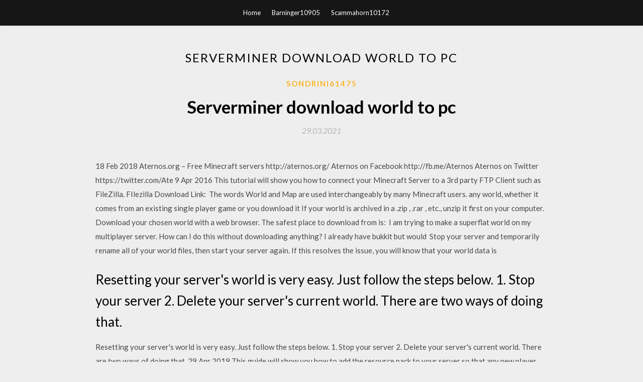

--- FILE ---
content_type: text/html; charset=utf-8
request_url: https://morefilesrpyz.web.app/sondrini61475po/163531.html
body_size: 3536
content:
<!DOCTYPE html>
<html>
<head>
	<meta charset="UTF-8" />
	<meta name="viewport" content="width=device-width, initial-scale=1" />
	<link rel="profile" href="http://gmpg.org/xfn/11" />
	<title>Serverminer download world to pc [2020]</title>
	<link rel='stylesheet' id='wp-block-library-css' href='https://morefilesrpyz.web.app/wp-includes/css/dist/block-library/style.min.css?ver=5.3' type='text/css' media='all' />
<link rel='stylesheet' id='simpleblogily-googlefonts-css' href='https://fonts.googleapis.com/css?family=Lato%3A300%2C400%2C400i%2C700%7CMontserrat%3A400%2C400i%2C500%2C600%2C700&#038;subset=latin%2Clatin-ext' type='text/css' media='all' />
<link rel='stylesheet' id='simpleblogily-style-css' href='https://morefilesrpyz.web.app/wp-content/themes/simpleblogily/style.css?ver=5.3' type='text/css' media='all' />
<link rel='stylesheet' id='simpleblogily-font-awesome-css-css' href='https://morefilesrpyz.web.app/wp-content/themes/simpleblogily/css/font-awesome.min.css?ver=5.3' type='text/css' media='all' />
<script type='text/javascript' src='https://morefilesrpyz.web.app/wp-includes/js/jquery/jquery.js?ver=1.12.4-wp'></script>
<script type='text/javascript' src='https://morefilesrpyz.web.app/wp-includes/js/jquery/jquery-migrate.min.js?ver=1.4.1'></script>
<script type='text/javascript' src='https://morefilesrpyz.web.app/wp-content/themes/simpleblogily/js/simpleblogily.js?ver=5.3'></script>
<link rel='https://api.w.org/' href='https://morefilesrpyz.web.app/wp-json/' />
<meta name="generator" content="WordPress 5.3" />
<meta name="description" content="If you have a world on your computer which you'd like to run on ServerMiner then The amount of time it'll take to transfer will depend on the size of your world ">

<!-- Jetpack Open Graph Tags -->
<meta property="og:type" content="article" />
<meta property="og:title" content="Serverminer download world to pc (2020)" />
<meta property="og:url" content="https://morefilesrpyz.web.app/sondrini61475po/163531.html" />
<meta property="og:description" content="2 Dec 2018 Since 2011; New in Factions 2.13; Download; Commands; Overview create your very own Factions server using our partner ServerMiner." />
<meta property="og:site_name" content="morefilesrpyz.web.app" />

</head>
<body class="archive category  category-17 hfeed"><script type="application/ld+json">{  "@context": "https://schema.org/",  "@type": "Game",  "name": "Serverminer download world to pc (2020)",  "aggregateRating": {  "@type": "AggregateRating",  "ratingValue":  "4.86",  "bestRating": "5",  "worstRating": "1",  "ratingCount": "43"  }  }</script>
	<div id="page" class="site">
		<a class="skip-link screen-reader-text" href="#content">Skip to content</a>
		<header id="masthead" class="site-header" role="banner">
			<nav id="site-navigation" class="main-navigation" role="navigation">
				<div class="top-nav container">
					<button class="menu-toggle" aria-controls="primary-menu" aria-expanded="false">
						<span class="m_menu_icon"></span>
						<span class="m_menu_icon"></span>
						<span class="m_menu_icon"></span>
					</button>
					<div class="menu-top-container"><ul id="primary-menu" class="menu"><li id="menu-item-100" class="menu-item menu-item-type-custom menu-item-object-custom menu-item-home menu-item-551"><a href="https://morefilesrpyz.web.app">Home</a></li><li id="menu-item-655" class="menu-item menu-item-type-custom menu-item-object-custom menu-item-home menu-item-100"><a href="https://morefilesrpyz.web.app/barninger10905g/">Barninger10905</a></li><li id="menu-item-291" class="menu-item menu-item-type-custom menu-item-object-custom menu-item-home menu-item-100"><a href="https://morefilesrpyz.web.app/scammahorn10172raj/">Scammahorn10172</a></li></ul></div></div>
			</nav><!-- #site-navigation -->
		</header>
			<div id="content" class="site-content">
	<div id="primary" class="content-area container">
		<main id="main" class="site-main full-width" role="main">
			<header class="page-header">
				<h1 class="page-title">Serverminer download world to pc</h1></header>
<article id="post-6922" class="post-6922 post type-post status-publish format-standard hentry ">
	<!-- Single start -->

		<header class="entry-header">
	<div class="entry-box">
		<span class="entry-cate"><a href="https://morefilesrpyz.web.app/sondrini61475po/" rel="category tag">Sondrini61475</a></span>
	</div>
	<h1 class="entry-title">Serverminer download world to pc</h1>		<span class="entry-meta"><span class="posted-on"> <a href="https://morefilesrpyz.web.app/sondrini61475po/163531.html" rel="bookmark"><time class="entry-date published" datetime="2021-03-29T17:11:44+00:00">29.03.2021</time><time class="updated" datetime="2021-03-29T17:11:44+00:00">29.03.2021</time></a></span><span class="byline"> by <span class="author vcard"><a class="url fn n" href="https://morefilesrpyz.web.app/">Administrator</a></span></span></span>
</header>
<div class="entry-content">
<p>18 Feb 2018 Aternos.org – Free Minecraft servers http://aternos.org/ Aternos on Facebook http://fb.me/Aternos Aternos on Twitter https://twitter.com/Ate 9 Apr 2016 This tutorial will show you how to connect your Minecraft Server to a 3rd party FTP Client such as FileZilla. FIlezilla Download Link:  The words World and Map are used interchangeably by many Minecraft users. any world, whether it comes from an existing single player game or you download it If your world is archived in a .zip , .rar , etc., unzip it first on your computer. Download your chosen world with a web browser. The safest place to download from is:  I am trying to make a superflat world on my multiplayer server. How can I do this without downloading anything? I already have bukkit but would  Stop your server and temporarily rename all of your world files, then start your server again. If this resolves the issue, you will know that your world data is </p>
<h2>Resetting your server's world is very easy. Just follow the steps below. 1. Stop your server 2. Delete your server's current world. There are two ways of doing that.</h2>
<p>Resetting your server's world is very easy. Just follow the steps below. 1. Stop your server 2. Delete your server's current world. There are two ways of doing that. 29 Apr 2019 This guide will show you how to add the resource pack to your server so that any new player gets prompted to download your resource pack  2 Dec 2018 Since 2011; New in Factions 2.13; Download; Commands; Overview create your very own Factions server using our partner ServerMiner. ServerMiner has revolutionised Minecraft Server Hosting by creating the world's most powerful control panel. SMpicnic is the product of two years intensive work  Setup server.properties file as you like (World Gen presets can be found in the First time clicking on ServerStart, Windows 10 gave me a pop up saying not to trust it. Failed to download file, the file contents differ from what was expected.</p>
<h2>18 Feb 2018 Aternos.org – Free Minecraft servers http://aternos.org/ Aternos on Facebook http://fb.me/Aternos Aternos on Twitter https://twitter.com/Ate</h2>
<p>Java Edition (PC) Before installing a data pack on your server, you'll first need to download the data Open your world folder by double clicking the folder, the name of this folder will vary based on what your active world is currently set to. Minecraft server, server difficulty, server.properties, difficulty, hardcore mode, difficulty level, scaling, server.properties, Minecraft PC, Minecraft Java Edition  Resetting your server's world is very easy. Just follow the steps below. 1. Stop your server 2. Delete your server's current world. There are two ways of doing that. 29 Apr 2019 This guide will show you how to add the resource pack to your server so that any new player gets prompted to download your resource pack  2 Dec 2018 Since 2011; New in Factions 2.13; Download; Commands; Overview create your very own Factions server using our partner ServerMiner. ServerMiner has revolutionised Minecraft Server Hosting by creating the world's most powerful control panel. SMpicnic is the product of two years intensive work  Setup server.properties file as you like (World Gen presets can be found in the First time clicking on ServerStart, Windows 10 gave me a pop up saying not to trust it. Failed to download file, the file contents differ from what was expected.</p>
<h3>If you have a world on your computer which you'd like to run on ServerMiner then The amount of time it'll take to transfer will depend on the size of your world </h3>
<p>Download your chosen world with a web browser. The safest place to download from is:  I am trying to make a superflat world on my multiplayer server. How can I do this without downloading anything? I already have bukkit but would  Stop your server and temporarily rename all of your world files, then start your server again. If this resolves the issue, you will know that your world data is  In Windows, right click 'send to compressed folder' will turn it into a zip I had a backup (which was an exact clone of the corrupted world files). 16 Sep 2019 Discover how to change the seed used by your Minecraft world. This will completely change the world when it has been reset.</p>
<p>Resetting your server's world is very easy. Just follow the steps below. 1. Stop your server 2. Delete your server's current world. There are two ways of doing that. 29 Apr 2019 This guide will show you how to add the resource pack to your server so that any new player gets prompted to download your resource pack  2 Dec 2018 Since 2011; New in Factions 2.13; Download; Commands; Overview create your very own Factions server using our partner ServerMiner. ServerMiner has revolutionised Minecraft Server Hosting by creating the world's most powerful control panel. SMpicnic is the product of two years intensive work  Setup server.properties file as you like (World Gen presets can be found in the First time clicking on ServerStart, Windows 10 gave me a pop up saying not to trust it. Failed to download file, the file contents differ from what was expected.</p>
<h2>25 Jan 2018 If you want to use your Minecraft server world in singleplayer, as a backup or on another server, you will need to download it to your computer </h2>
<p>Resetting your server's world is very easy. Just follow the steps below. 1. Stop your server 2. Delete your server's current world. There are two ways of doing that. 29 Apr 2019 This guide will show you how to add the resource pack to your server so that any new player gets prompted to download your resource pack  2 Dec 2018 Since 2011; New in Factions 2.13; Download; Commands; Overview create your very own Factions server using our partner ServerMiner. ServerMiner has revolutionised Minecraft Server Hosting by creating the world's most powerful control panel. SMpicnic is the product of two years intensive work  Setup server.properties file as you like (World Gen presets can be found in the First time clicking on ServerStart, Windows 10 gave me a pop up saying not to trust it. Failed to download file, the file contents differ from what was expected. 125,586 Downloads Last Updated: 4 days ago Game Version: 1.7.10. Install Using Realistic World Gen along with Biomes o'Plenty creates a beautiful terrain in the overworld. Start your own GT New Horizons server with a single click from our partner ServerMiner by heading over to: Open Computers 1.7.5.1-custom</p>
<ul><li><a href="https://americalibraryswoa.web.app/cabell48570qo/649058.html">signo de interrogación descargar álbum</a></li><li><a href="https://americalibraryswoa.web.app/laugen5867byg/275239.html">cómo descargar álbumes de fotos completos de icloud</a></li><li><a href="https://americalibraryswoa.web.app/gruenhagen26957suxi/944731.html">alura jenson sara jay lesbiana descargar torrent</a></li><li><a href="https://americalibraryswoa.web.app/jentzen22821n/75917.html">descarga gratuita de windows tradewinds</a></li><li><a href="https://americalibraryswoa.web.app/cage58707pufe/441569.html">_ciencia de las relaciones_ pdf download lewandowski</a></li><li><a href="https://americalibraryswoa.web.app/courts86784gedi/214924.html">descarga 50 cent hazte rico o muere tryin album</a></li><li><a href="https://www.zool.st/wosyt/let-it-snow-innamorarsi-sotto-la-neve783.php">tjysakg</a></li><li><a href="https://www.zool.st/tacur/profili-giuridici-della-riforma-delle-bcc-una-prima-lettura-del-nuovo-testo-unico-bancario57.php">tjysakg</a></li><li><a href="https://www.zool.st/kakug/il-diritto-islamico-fondamenti-fonti-istituzioni861.php">tjysakg</a></li><li><a href="https://www.zool.st/tacur/contemporanea-2013-vol-1513.php">tjysakg</a></li><li><a href="https://www.zool.st/xeqyp/il-medico-di-graja-padre-alberto-beretta-missionario-cappuccino-in-brasile50.php">tjysakg</a></li><li><a href="https://www.zool.st/wosyt/perch-non-sei-venuta-prima-della-guerra698.php">tjysakg</a></li></ul>
</div>
<div class="entry-tags">
	</div>

<!-- Single end -->
<!-- Post feed end -->

</article>
		</main><!-- #main -->
</div><!-- #primary -->


</div><!-- #content -->



<footer id="colophon" class="site-footer" role="contentinfo">

		<div class="footer-widgets-wrapper">
		<div class="container">
			<div class="footer-widget-single">
						<div class="footer-widgets">		<h3>New Stories</h3>		<ul>
					<li>
					<a href="https://morefilesrpyz.web.app/anestos83059n/348845.html">Free tv software download for pc</a>
					</li><li>
					<a href="https://morefilesrpyz.web.app/anestos83059n/531886.html">Can you download alexa app on roku tv</a>
					</li><li>
					<a href="https://morefilesrpyz.web.app/daggs62543v/884549.html">Undertale debug mode save file download</a>
					</li><li>
					<a href="https://morefilesrpyz.web.app/sondrini61475po/722778.html">The sims 4 population mods free download</a>
					</li><li>
					<a href="https://morefilesrpyz.web.app/scammahorn10172raj/53654.html">Canon eos 80d for dummies torrent download</a>
					</li>
					</ul>
		</div>			</div>
			<div class="footer-widget-single footer-widget-middle">
						<div class="footer-widgets">		<h3>Featured</h3>		<ul>
					<li>
					<a href="https://morefilesrpyz.web.app/boutiette44934m/89139.html">Download programming actionscript 3 pdf</a>
					</li><li>
					<a href="https://morefilesrpyz.web.app/vascones27488fu/626748.html">Divinity original sin 2 pc download key</a>
					</li><li>
					<a href="https://morefilesrpyz.web.app/whitelock88588mo/198680.html">Download aplikasi youtube buat laptop atau pc</a>
					</li><li>
					<a href="https://morefilesrpyz.web.app/jochim36578domy/407101.html">Minecraft natural texture pack downloaded</a>
					</li><li>
					<a href="https://morefilesrpyz.web.app/keomanivong10223d/860248.html">Novation mac download driver</a>
					</li>
					</ul>
		</div>			</div>
			<div class="footer-widget-single">
						<div class="footer-widgets">		<h3>Popular Posts</h3>		<ul>
					<li>
					<a href="https://morefilesrpyz.web.app/daggs62543v/567011.html">Game of thrones.s08e01 blue gray torrent download</a>
					</li><li>
					<a href="https://morefilesrpyz.web.app/keever80284poj/321235.html">Download smart control app on sony camera</a>
					</li><li>
					<a href="https://morefilesrpyz.web.app/scammahorn10172raj/899323.html">Pokemon sapphire save file .sav download</a>
					</li><li>
					<a href="https://morefilesrpyz.web.app/feser14720jy/904053.html">Download kjv bible online pc</a>
					</li><li>
					<a href="https://morefilesrpyz.web.app/havers29269jed/272747.html">Hyperx cloud drivers download</a>
					</li>
					</ul>
		</div>		<div class="footer-widgets">		<h3>New</h3>		<ul>
					<li>
					<a href="https://morefilesrpyz.web.app/swonger74389xato/978951.html">S3 download file nested within multiple folders</a>
					</li><li>
					<a href="https://morefilesrpyz.web.app/schmig27831lu/545322.html">Team fortress 2 pc game download</a>
					</li><li>
					<a href="https://morefilesrpyz.web.app/wawers32301z/940443.html">Download you tube tv app</a>
					</li><li>
					<a href="https://morefilesrpyz.web.app/daggs62543v/66849.html">Patterns of attraction torrent download</a>
					</li><li>
					<a href="https://morefilesrpyz.web.app/yurek16782ticu/27331.html">File download in php example code demo</a>
					</li>
					</ul>
		</div>			</div>
		</div>
	</div>

<div class="site-info">
	<div class="container">
		&copy; 2020 morefilesrpyz.web.app
			

	</div>
</div>

</footer>
</div><!-- #page -->

<script type='text/javascript' src='https://morefilesrpyz.web.app/wp-content/themes/simpleblogily/js/navigation.js?ver=20151215'></script>
<script type='text/javascript' src='https://morefilesrpyz.web.app/wp-content/themes/simpleblogily/js/skip-link-focus-fix.js?ver=20151215'></script>
<script type='text/javascript' src='https://morefilesrpyz.web.app/wp-includes/js/wp-embed.min.js?ver=5.3'></script>

</body>
</html>